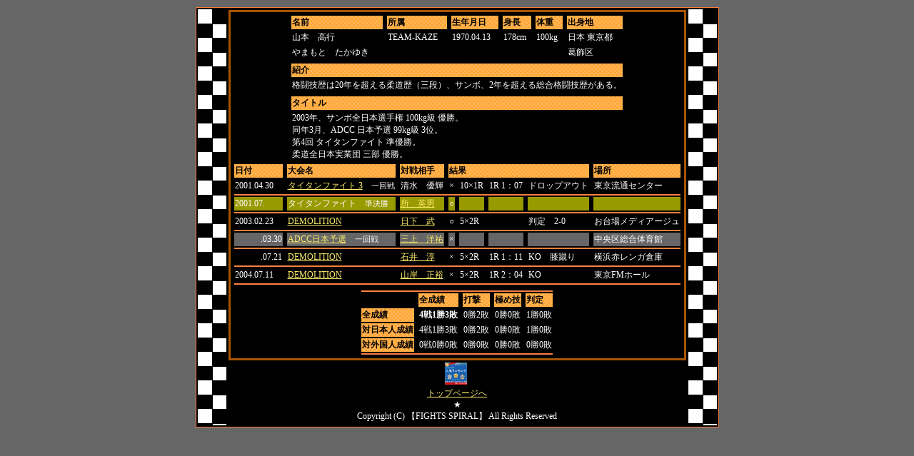

--- FILE ---
content_type: text/html
request_url: https://www.boutreview.com/fightsspiral/yamamoto_takayuki.html
body_size: 1935
content:
<!DOCTYPE HTML PUBLIC "-//W3C//DTD HTML 4.01 Transitional//EN">
<HTML>
<HEAD>
<META http-equiv="Content-Type" content="text/html; charset=Shift_JIS">
<META http-equiv="Content-Style-Type" content="text/css">
<META name="GENERATOR" content="IBM WebSphere Studio Homepage Builder Version 8.0.0.0 for Windows">
<TITLE>山本　高行</TITLE>
</HEAD>
<BODY style="font-size:9pt;" FACE="ＭＳ Ｐゴシック" bgcolor="#666666" text="#ffffff" link="#fbec6a" vlink="#eef499">
<CENTER>
<CENTER>
<CENTER>
<CENTER>
<TABLE border="0">
  <TBODY>
    <TR>
      <TD bgcolor="#ff8040">
      <TABLE style="font-size:9pt;" border="0" bgcolor="#000000">
        <TBODY>
          <TR>
            <TD width="38" background="a"></TD>
            <TD align="center">
            <CENTER>
            <CENTER>
<TABLE border="0" bgcolor="#a85400">
  <TBODY>
    <TR>
      <TD>
      <TABLE border="0" bgcolor="#000000">
        <TBODY>
          <TR>
            <TD align="center">
            <TABLE style="font-size:9pt;" bgcolor="#000000">
              <TBODY>
                <TR>
                  <TD background="b_o"><B><FONT color="#000000">名前</FONT></B></TD>
                  <TD></TD>
                  <TD background="b_o"><FONT color="#000000"><B>所属</B></FONT></TD>
                  <TD></TD>
                  <TD background="b_o"><FONT color="#000000"><B>生年月日</B></FONT></TD>
                  <TD></TD>
                  <TD background="b_o"><FONT color="#000000"><B>身長</B></FONT></TD>
                  <TD></TD>
                  <TD background="b_o"><FONT color="#000000"><B>体重</B></FONT></TD>
                  <TD></TD>
                  <TD background="b_o"><FONT color="#000000"><B>出身地</B></FONT></TD>
                </TR>
                <TR>
                  <TD>山本　高行</TD>
                  <TD></TD>
                  <TD>TEAM-KAZE</TD>
                  <TD></TD>
                  <TD>1970.04.13</TD>
                  <TD></TD>
                  <TD>178cm</TD>
                  <TD></TD>
                  <TD>100kg</TD>
                  <TD></TD>
                  <TD>日本 東京都</TD>
                </TR>
                <TR>
                  <TD>やまもと　たかゆき</TD>
                  <TD></TD>
                  <TD></TD>
                  <TD></TD>
                  <TD></TD>
                  <TD></TD>
                  <TD></TD>
                  <TD></TD>
                  <TD></TD>
                  <TD></TD>
                  <TD>葛飾区</TD>
                </TR>
                <TR>
                  <TD colspan="11"></TD>
                </TR>
                <TR>
                  <TD colspan="11" background="b_o"><FONT color="#000000"><B>紹介</B></FONT></TD>
                </TR>
                <TR>
                  <TD colspan="11">格闘技歴は20年を超える柔道歴（三段）、サンボ、2年を超える総合格闘技歴がある。</TD>
                </TR>
                <TR>
                  <TD colspan="11"></TD>
                </TR>
                <TR>
                  <TD colspan="11" background="b_o"><FONT color="#000000"><B>タイトル</B></FONT></TD>
                </TR>
                <TR>
                  <TD colspan="11">2003年、サンボ全日本選手権 100kg級 優勝。<BR>
                  同年3月、ADCC 日本予選 99kg級 3位。<BR>
                  第4回 タイタンファイト 準優勝。<BR>
                  柔道全日本実業団 三部 優勝。</TD>
                </TR>
              </TBODY>
            </TABLE>
            <TABLE style="font-size:9pt;" bgcolor="#000000">
              <TBODY>
                <TR>
                  <TD background="b_o"><FONT color="#000000"><B>日付</B></FONT></TD>
                  <TD></TD>
                  <TD background="b_o"><FONT color="#000000"><B>大会名</B></FONT></TD>
                  <TD></TD>
                  <TD background="b_o"><FONT color="#000000"><B>対戦相手</B></FONT></TD>
                  <TD></TD>
                  <TD colspan="7" background="b_o"><FONT color="#000000"><B>結果</B></FONT></TD>
                  <TD></TD>
                  <TD background="b_o"><FONT color="#000000"><B>場所</B></FONT></TD>
                </TR>
                            <TR>
                              <TD>2001.04.30</TD>
                              <TD></TD>
                              <TD><A href="titanfight_3.html">タイタンファイト 3</A>　<span STYLE="font-size:8pt;">一回戦</span></TD>
                              <TD></TD>
                              <TD>清水　優輝</TD>
                              <TD></TD>
                              <TD>×</TD>
                              <TD></TD>
                              <TD>10×1R</TD>
                              <TD></TD>
                              <TD>1R 1：07</TD>
                              <TD></TD>
                              <TD>ドロップアウト</TD>
                              <TD></TD>
                              <TD>東京流通センター</TD>
                            </TR>
                            <TR>
                              <TD colspan="15" bgcolor="#ff8040"></TD>
                            </TR>
                            <TR>
                  <TD bgcolor="#999900">2001.07.</TD>
                  <TD></TD>
                  <TD bgcolor="#999900">タイタンファイト　<span STYLE="font-size:8pt;">準決勝</span></TD>
                  <TD></TD>
                  <TD bgcolor="#999900"><A href="TOKORO_HIDEO.html">所　英男</A></TD>
                  <TD></TD>
                  <TD bgcolor="#999900">○</TD>
                  <TD></TD>
                  <TD bgcolor="#999900"></TD>
                  <TD></TD>
                  <TD bgcolor="#999900"></TD>
                  <TD></TD>
                  <TD bgcolor="#999900"></TD>
                  <TD></TD>
                  <TD bgcolor="#999900"></TD>
                </TR>
                <TR>
                  <TD colspan="15" bgcolor="#ff8040"></TD>
                </TR>
                <TR>
                  <TD>2003.02.23</TD>
                  <TD></TD>
                  <TD><A href="DEMOLITION_03_02_23.html">DEMOLITION</A></TD>
                  <TD></TD>
                  <TD><A href="kusaka_takeshi.html">日下　武</A></TD>
                  <TD></TD>
                  <TD>○</TD>
                  <TD></TD>
                  <TD>5×2R</TD>
                  <TD></TD>
                  <TD></TD>
                  <TD></TD>
                  <TD>判定　2-0</TD>
                  <TD></TD>
                  <TD>お台場メディアージュ</TD>
                </TR>
                <TR>
                  <TD colspan="15" bgcolor="#ff8040"></TD>
                </TR>
                <TR>
                  <TD bgcolor="#666666">　　　.03.30</TD>
                  <TD></TD>
                  <TD bgcolor="#666666"><A href="ADCC_2003_jpn.html">ADCC日本予選</A>　<span STYLE="font-size:8pt;">一回戦</span></TD>
                  <TD></TD>
                  <TD bgcolor="#666666"><A href="mikami_yosuke.html">三上　洋祐</A></TD>
                  <TD></TD>
                  <TD bgcolor="#666666">×</TD>
                  <TD></TD>
                  <TD bgcolor="#666666"></TD>
                  <TD></TD>
                  <TD bgcolor="#666666"></TD>
                  <TD></TD>
                  <TD bgcolor="#666666"></TD>
                  <TD></TD>
                  <TD bgcolor="#666666">中央区総合体育館</TD>
                </TR>
                <TR>
                  <TD colspan="15" bgcolor="#ff8040"></TD>
                </TR>
                <TR>
                  <TD>　　　.07.21</TD>
                  <TD></TD>
                  <TD><A href="DEMOLITION_03_07_21.html">DEMOLITION</A></TD>
                  <TD></TD>
                  <TD><A href="ishi_jun.html">石井　淳</A></TD>
                  <TD></TD>
                  <TD>×</TD>
                  <TD></TD>
                  <TD>5×2R</TD>
                  <TD></TD>
                  <TD>1R 1：11</TD>
                  <TD></TD>
                  <TD>KO　膝蹴り</TD>
                  <TD></TD>
                  <TD>横浜赤レンガ倉庫</TD>
                </TR>
                <TR>
                  <TD colspan="15" bgcolor="#ff8040"></TD>
                </TR>
                <TR>
                  <TD>2004.07.11</TD>
                  <TD></TD>
                  <TD><A href="DEMOLITION_04_07_11.html">DEMOLITION</A></TD>
                  <TD></TD>
                  <TD><A href="yamagishi_masahiro.html">山岸　正裕</A></TD>
                  <TD></TD>
                  <TD>×</TD>
                  <TD></TD>
                  <TD>5×2R</TD>
                  <TD></TD>
                  <TD>1R 2：04</TD>
                  <TD></TD>
                  <TD>KO</TD>
                  <TD></TD>
                  <TD>東京FMホール</TD>
                </TR>
                <TR>
                  <TD colspan="15" bgcolor="#ff8040"></TD>
                </TR>
                <TR>
                  <TD colspan="15"></TD>
                </TR>
              </TBODY>
            </TABLE>
            <TABLE style="font-size:9pt;" bgcolor="#000000">
              <TBODY>
                <TR>
                  <TD colspan="9" bgcolor="#ff8040"></TD>
                </TR>
                <TR>
                  <TD></TD>
                  <TD></TD>
                  <TD background="b_o"><FONT color="#000000"><B>全成績</B></FONT></TD>
                  <TD></TD>
                  <TD background="b_o"><FONT color="#000000"><B>打撃</B></FONT></TD>
                  <TD></TD>
                  <TD background="b_o"><FONT color="#000000"><B>極め技</B></FONT></TD>
                  <TD></TD>
                  <TD background="b_o"><FONT color="#000000"><B>判定</B></FONT></TD>
                </TR>
                <TR>
                  <TD background="b_o"><FONT color="#000000"><B>全成績</B></FONT></TD>
                  <TD></TD>
                  <TD><B>4戦1勝3敗</B></TD>
                  <TD></TD>
                  <TD>0勝2敗</TD>
                  <TD></TD>
                  <TD>0勝0敗</TD>
                  <TD></TD>
                  <TD>1勝0敗</TD>
                </TR>
                <TR>
                  <TD background="b_o"><FONT color="#000000"><B>対日本人成績</B></FONT></TD>
                  <TD></TD>
                  <TD>4戦1勝3敗</TD>
                  <TD></TD>
                  <TD>0勝2敗</TD>
                  <TD></TD>
                  <TD>0勝0敗</TD>
                  <TD></TD>
                  <TD>1勝0敗</TD>
                </TR>
                <TR>
                  <TD background="b_o"><FONT color="#000000"><B>対外国人成績</B></FONT></TD>
                  <TD></TD>
                  <TD>0戦0勝0敗</TD>
                  <TD></TD>
                  <TD>0勝0敗</TD>
                  <TD></TD>
                  <TD>0勝0敗</TD>
                  <TD></TD>
                  <TD>0勝0敗</TD>
                </TR>
                <TR>
                  <TD colspan="9" bgcolor="#ff8040"></TD>
                </TR>
              </TBODY>
            </TABLE>
            </TD>
          </TR>
        </TBODY>
      </TABLE>
      </TD>
    </TR>
  </TBODY>
</TABLE>
</CENTER>
            <TABLE STYLE="font-size:9pt;">
              <TBODY>
                <TR>
                  <TD align="center"><A href="http://px.a8.net/svt/ejp?a8mat=U2G19+2S0UEQ+348+639IP" target="_blank"><IMG border="0" width="31" height="31" alt="" src="http://www23.a8.net/svt/bgt?aid=050502573168&wid=001&eno=01&mid=s00000000404001023000&mc=1"></A>
<IMG border="0" width="1" height="1" src="http://www13.a8.net/0.gif?a8mat=U2G19+2S0UEQ+348+639IP" alt=""><BR>
                  <FONT face="ＭＳ Ｐゴシック"><span STYLE="font-size:9pt;"><A href="index.html">トップページへ</A></span></FONT><BR>
                  ★<BR>
                  Copyright (C) 【FIGHTS SPIRAL】 All Rights Reserved</TD>
                </TR>
              </TBODY>
            </TABLE>
            </CENTER>
            </TD>
            <TD width="38" colspan="5" background="a"></TD>
          </TR>
        </TBODY>
      </TABLE>
      </TD>
    </TR>
  </TBODY>
</TABLE>
</CENTER>
</CENTER>
</CENTER>
</CENTER>
</BODY>
</HTML>